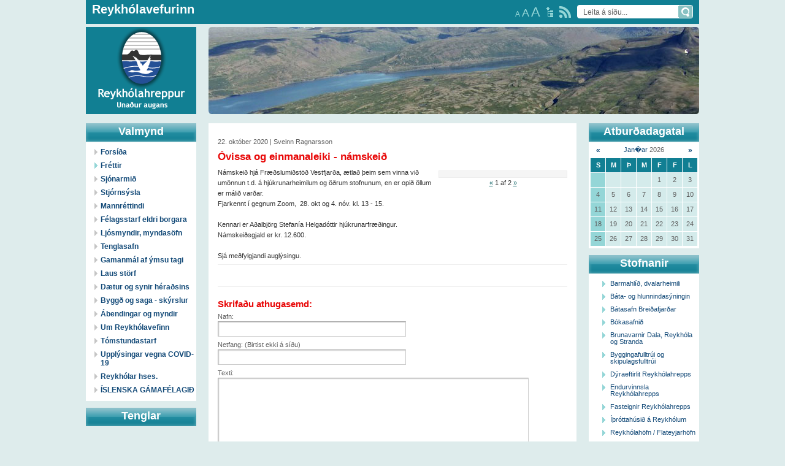

--- FILE ---
content_type: text/html; charset=UTF-8
request_url: https://gamli.reykholar.is/frettir/Ovissa_og_einmanaleiki_-_namskeid/
body_size: 6075
content:
<!DOCTYPE html PUBLIC "-//W3C//DTD XHTML 1.0 Transitional//EN" "http://www.w3.org/TR/xhtml1/DTD/xhtml1-transitional.dtd">
<html xmlns="http://www.w3.org/1999/xhtml">

<head>
	
	<title>Reykhólahreppur / Fréttir / Óvissa og einmanaleiki - námskeið</title>

	<meta http-equiv="content-type" content="text/html; charset=UTF-8" />
	<meta property="og:title" content="Óvissa og einmanaleiki - námskeið" />
	<meta property="og:description" content="N&aacute;mskei&eth; hj&aacute; Fr&aelig;&eth;slumi&eth;st&ouml;&eth; Vestfjar&eth;a, &aelig;tla&eth; &thorn;eim sem vinna vi&eth; um&ouml;nnun t.d. &aacute; hj&uacute;krunarheimilum og &ouml;&eth;rum stofnunum, en er opi&eth; &ouml;llum er m&aacute;li&eth; var&eth;ar.
Fjarkennt &iacute; g" />
	<meta property="og:image" content="https://gamli.reykholar.is/s_files/images/1/8049/l_image5f9212e2292af.jpg" />
	<meta property="og:url" content="https://gamli.reykholar.is/frettir/Ovissa_og_einmanaleiki_-_namskeid/" />
	<meta property="fb:app_id" content="127618430655668"> 
	<meta property="og:type" content="article">
	<meta name="keywords" content="" />
	<meta name="revisit-after" content="3 days" />
		<meta name=viewport content="width=1000, initial-scale=1">
	<meta http-equiv="imagetoolbar" content="no" />
	<link rel="icon" href="/favicon.ico" type="image/x-icon" />
	<link rel="shortcut icon" href="/favicon.ico" type="image/x-icon" />	
	<link rel="stylesheet" type="text/css" media="all" href="/css/style.css" />
	<link rel="stylesheet" type="text/css" href="/css/size/default.css" title="font-default" />
	<link rel="alternate stylesheet" type="text/css" href="/css/size/medium.css" title="font-medium" />
	<link rel="alternate stylesheet" type="text/css" href="/css/size/large.css" title="font-large" />
	<link rel="stylesheet" type="text/css" media="all" href="/css/global.css" />
	<link rel="stylesheet" type="text/css" media="all" href="/s_css/systemglobal.css" />
	<link rel="stylesheet" type="text/css" media="print" href="/css/print.css" />
	
	<script type="text/javascript"> var link_prefix = '/';</script>
	
	
	<script type="text/javascript" src="/s_js/mootools-core-1.3.2.js"></script> 
	<script type="text/javascript" src="/s_js/mootools-more-1.3.2.1.js"></script> 
	<script type="text/javascript" src="/s_js/milkbox-min.js"></script>
	<script type="text/javascript" src="/s_js/snerpill-min.js"></script>
	<script type="text/javascript" src="/s_js/admin-min.js"></script>
	<script type="text/javascript" src="/s_js/audio-player.js"></script>
	<script type="text/javascript" src="/s_js/boxover-min.js"></script>
	<script type="text/javascript">  
		AudioPlayer.setup("/s_swf/audioplayer.swf", {
			transparentpagebg: 'yes' // Leiðbeiningar fyrir options neðst hér: http://wpaudioplayer.com/standalone
		});
	</script>
	
	
	
	
	<!--[if IE 6]><link rel="stylesheet" type="text/css" href="/css/ie6.css?1640864300" /><![endif]-->
	<!--[if IE 7]><link rel="stylesheet" type="text/css" href="/css/ie7.css?1640864300" /><![endif]-->
	<!--[if IE 8]><link rel="stylesheet" type="text/css" href="/css/ie8.css?1640864300" /><![endif]-->
	<link rel="alternate" type="application/rss+xml" title="Fréttir" href="/rss/frettir/" />
	
	
</head>

<body id="bFrettir">
 
<div id="fb-root"></div> 
	
	<div id="container">

		<div id="head">
			
			<div id="headTop">
				<div id="headText">
					<h1><a href="/">Reykhólavefurinn</a></h1>
				</div>
				
				<div id="headSearch">
					<form action="" method="post" onsubmit="execute_search('leit', 'search_input');return false;">
						<input type="text" id="search_input" name="" value="Leita á síðu..." class="searchField" onfocus="if(this.value == 'Leita á síðu...') {this.value = '';}" />
						<input type="image" src="/img/searchSubmit.gif" value="" class="searchButton" title="Leita" />		
					</form>
				</div>
				
				<a href="/rss/" title="head=[RSS veitur] body=[Sjá allar RSS veitur á reykholar.is í lista]" id="headRss"></a>
				<a href="/veftre/" title="head=[Veftré] body=[Sjá allar síður á reykholar.is í lista]" id="headSitemap"></a>
				
				<div id="textButtons">
					<a href="#" onclick="switchStyle('font-default'); return false;" title="head=[Letur: Venjulegt] body=[]" class="size1">A</a>
					<a href="#" onclick="switchStyle('font-medium'); return false;" title="head=[Letur: Stórt] body=[]" class="size2">A</a>
					<a href="#" onclick="switchStyle('font-large'); return false;" title="head=[Letur: Stærst] body=[]" class="size3">A</a>

				</div>
				
			</div><!-- /headtop -->
			
			<div id="logo"></div>
			<a href="/" id="logo_href">Reykhólahreppur</a>
		
			<div id="breadcrumbsHolder">
			
				<!--<div id="flags">
					<a href="/english"><img src="/img/flagEN.gif" alt="English" /></a>
					<a href="/german"><img src="/img/flagDE.gif" alt="German" /></a>
				</div>-->
				
				<!--
<div id="breadcrumbs">
	<a href="/">Reykhólahreppur</a><span class="sep">></span><a href="/frettir">Fréttir</a><span class="sep">></span>Óvissa og einmanaleiki - námskeið
</div>
-->
			</div>
			
			<div id="headImage">
				<div id="randImgBox" class="snerpillRotateImages" style="overflow:hidden;width:800px;height:142px;" rel="5000:500">
<img src="/img/banner/banner3.jpg" style="width:800px;height:142px;" alt="" />
<img src="/img/banner/banner33.jpg" style="width:800px;height:142px;" alt="" />
<img src="/img/banner/banner24.jpg" style="width:800px;height:142px;" alt="" />
<img src="/img/banner/banner21.jpg" style="width:800px;height:142px;" alt="" />
<img src="/img/banner/banner10.jpg" style="width:800px;height:142px;" alt="" />
<img src="/img/banner/banner34.jpg" style="width:800px;height:142px;" alt="" />
<img src="/img/banner/banner20.jpg" style="width:800px;height:142px;" alt="" />
<img src="/img/banner/banner31.jpg" style="width:800px;height:142px;" alt="" />
<img src="/img/banner/banner53.jpg" style="width:800px;height:142px;" alt="" />
<img src="/img/banner/banner1.jpg" style="width:800px;height:142px;" alt="" />
<img src="/img/banner/banner18.jpg" style="width:800px;height:142px;" alt="" />
<img src="/img/banner/banner29.jpg" style="width:800px;height:142px;" alt="" />
<img src="/img/banner/banner22.jpg" style="width:800px;height:142px;" alt="" />
<img src="/img/banner/banner50.jpg" style="width:800px;height:142px;" alt="" />
<img src="/img/banner/banner13.jpg" style="width:800px;height:142px;" alt="" />
</div>

			</div>
		
		</div><!-- /head -->
		
		<div id="sidebarLeft">
		
			<div class="sideWindow">

				<h1>Valmynd</h1>
				
				<ul id="nav">
					<li id="menu_item_53"><a href="/forsida/">Forsíða</a><ul id="submenu_item_53" style="display: none;"></ul></li>
	<li><a href="/frettir/" class="on">Fréttir</a></li>
	<li><a href="/adsendar_greinar/">Sjónarmið</a></li>
	<li id="menu_item_32" class="dummy"><a href="#" id="menu_a_item_32" onclick="toggle_submenu(32, 'Ovissa_og_einmanaleiki_-_namskeid', 'frettir');return false;">Stjórnsýsla</a><ul id="submenu_item_32" style="display: none;"><li><a href="/stjornsysla/skrifstofa_reykholahrepps/">Skrifstofa Reykhólahrepps</a></li><li><a href="/stjornsysla/stofnanir/">Stofnanir Reykhólahrepps</a></li><li><a href="/stjornsysla/felagsthjonustan/">Félagsþjónustan</a></li><li><a href="/stjornsysla/nefndir_rad_og_stjornir/">Nefndir, ráð og stjórnir</a></li><li><a href="/stjornsysla/fundagerdir/">Fundargerðir</a></li><li><a href="/stjornsysla/skolastarfsemi/">Skólastarf</a></li><li><a href="/stjornsysla/gjaldskrar/">Gjaldskrár</a></li><li><a href="/stjornsysla/samthykktir_og_reglugerdir/">Samþykktir og reglugerðir</a></li><li><a href="/stjornsysla/arsreikningar_og_aaetlanir/">Ársreikningar og áætlanir</a></li><li><a href="/stjornsysla/adalskipulag/">Skipulag Reykhólahrepps</a></li><li><a href="/stjornsysla/umsoknir_og_reglur/">Umsóknir og reglur</a></li><li><a href="/stjornsysla/utgefid_efni/">Tilkynningar</a></li><li><a href="/stjornsysla/vefpostur/">Vefpóstur</a></li><li><a href="/stjornsysla/uppaskriftakerfi/">Uppáskriftakerfi</a></li><li><a href="/stjornsysla/erindis/">Erindisbréf</a></li></ul></li>
	<li><a href="/mannrettindi/">Mannréttindi</a></li>
	<li><a href="/felagsstarf_aldradra/">Félagsstarf eldri borgara</a></li>
	<li id="menu_item_108" class="dummy"><a href="#" id="menu_a_item_108" onclick="toggle_submenu(108, 'Ovissa_og_einmanaleiki_-_namskeid', 'frettir');return false;">Ljósmyndir, myndasöfn</a><ul id="submenu_item_108" style="display: none;"><li><a href="/myndasofn/myndir/">Myndasyrpur</a></li><li><a href="/myndasofn/ymis_myndasofn/">Ýmis myndasöfn</a></li><li><a href="/myndasofn/gamlar_myndir/">Gamlar myndir</a></li></ul></li>
	<li><a href="/tenglasafn/">Tenglasafn</a></li>
	<li><a href="/gamanmal/">Gamanmál af ýmsu tagi</a></li>
	<li><a href="/laus_storf/">Laus störf</a></li>
	<li id="menu_item_220" class="dummy"><a href="#" id="menu_a_item_220" onclick="toggle_submenu(220, 'Ovissa_og_einmanaleiki_-_namskeid', 'frettir');return false;">Dætur og synir héraðsins</a><ul id="submenu_item_220" style="display: none;"><li><a href="/daetur_og_synir_heradsins/aeviatridi_nylatinna/">Æviatriði nýlátinna</a></li><li id="menu_item_235"><a href="/daetur_og_synir_heradsins/ur_ymsum_attum/">Úr ýmsum áttum</a><ul id="submenu_item_235" style="display: none;"></ul></li></ul></li>
	<li><a href="/byggd_og_saga_-_skyrslur/">Byggð og saga - skýrslur</a></li>
	<li><a href="/abendingar_og_myndir/">Ábendingar og myndir</a></li>
	<li><a href="/um_reykholavefinn/">Um Reykhólavefinn</a></li>
	<li><a href="/tomstundastarf/">Tómstundastarf</a></li>
	<li><a href="/upplysingar_vegna_covid-19/">Upplýsingar vegna COVID-19</a></li>
	<li><a href="/reykholar_hses/">Reykhólar hses.</a></li>
	<li><a href="/islenska_gamafelagid/">ÍSLENSKA GÁMAFÉLAGIÐ</a></li>
				</ul>
				
			</div>
			
			<div class="sideWindow">
				<h1>Tenglar</h1>
				
					<!-- Kóði byrjar: Svæði 6 -->
					<script type="text/javascript" src="/s_ads/area.php?id=6&amp;type=static"></script>
					<!-- Kóði endar -->
					
			</div>
			
			
		</div><!-- /sidebarLeft -->

		<div id="content">
			<div id="contentWrap">
			



<!-- Kóði byrjar: Svæði 7 -->
	<script type="text/javascript" src="/s_ads/area.php?id=7&amp;type=static"></script>
<!-- Kóði endar -->

<div class="entry">
	
	

	<div class="contentHead">
		22. október 2020 | Sveinn Ragnarsson
		<h3>Óvissa og einmanaleiki - námskeið</h3>
	</div>

	<div class="contentText">	
		

<div style="text-align: center;" class="content_images right" >


	<div class="contentImage" style="display:block;width:200px;">
		<a href="/s_files/images/1/8049/l_image5f9212e2292af.jpg" title="" rel="milkbox[group_1_8049]">
			<img src="/s_files/images/1/8049/t_image5f9212e2292af.jpg" alt="" />
		</a>
		<div></div>
	</div>

	
	<div class="contentImage" style="display:none;width:162px;">
		<a href="/s_files/images/1/8049/l_image5f9212e2e1b25.jpg" title="" rel="milkbox[group_1_8049]">
			<img src="/s_files/images/1/8049/t_image5f9212e2e1b25.jpg" alt="" />
		</a>
		<div></div>
	</div>



	<div class="image_buttons" style="display:;">
		<a href="#" class="prev">&laquo;</a>
		<span><span class="num">1</span> af 2</span>
		<a href="#" class="next">&raquo;</a>
	</div>


</div>


		<p>N&aacute;mskei&eth; hj&aacute; Fr&aelig;&eth;slumi&eth;st&ouml;&eth; Vestfjar&eth;a, &aelig;tla&eth; &thorn;eim sem vinna vi&eth; um&ouml;nnun t.d. &aacute; hj&uacute;krunarheimilum og &ouml;&eth;rum stofnunum, en er opi&eth; &ouml;llum er m&aacute;li&eth; var&eth;ar.</p>
<p>Fjarkennt &iacute; gegnum Zoom,&nbsp; 28. okt og 4. n&oacute;v. kl. 13 - 15.</p>
<p>&nbsp;</p>
<p>Kennari er A&eth;albj&ouml;rg Stefan&iacute;a Helgad&oacute;ttir hj&uacute;krunarfr&aelig;&eth;ingur.</p>
<p>N&aacute;mskei&eth;sgjald er kr. 12.600.</p>
<p>&nbsp;</p>
<p>Sj&aacute; me&eth;fylgjandi augl&yacute;singu.</p>
		<div class="clear"></div>
	</div><!-- /contentText -->
	
	<div class="metaData">
		<div class="fb-like" data-href="http://www.reykholar.is/frettir/Ovissa_og_einmanaleiki_-_namskeid/" data-width="" data-layout="button" data-action="like" data-size="large" data-share="true"></div>
	</div>
	
</div><!-- /entry -->

<!-- Kóði byrjar: Svæði 2 -->
	<script type="text/javascript" src="/s_ads/area.php?id=2&amp;type=static"></script>
<!-- Kóði endar -->
		
<div class="entry">
	



<div class="commonForm">

<h4>Skrifaðu athugasemd:</h4>

<form method="post" action="#commonForm">
	
	<input type="hidden" name="comments_action" value="insert_comment" />

	<label for="commentName">Nafn: </label>
	<input id="commentName" name="name" type="text" value="" />

	<label for="commentEmail">Netfang: (Birtist ekki á síðu)</label>
	<input id="commentEmail" name="email" type="text" value="" />
	
	<label for="commentText">Texti: </label>
	<textarea id="commentText" name="text"></textarea>

	<label for="commentRugl">Sláðu inn tölustafina: </label>
	<img src="/s_lib/conimg.php" alt="" class="formRugl" /><br />
	<input id="commentRugl" type="text" class="ruglInput" name="rugl" />
	
	<div class="submitWrap">
		<input type="submit" class="submit" value="Vista" />
	</div>
	
</form>

</div><!-- /commonForm -->


</div>

				

	

			</div>
			<div id="contentBottom"></div>
		</div><!-- /content -->

		
		<div id="sidebarRight">
			
			<div class="sideWindow" id="events">
				<h1>Atburðadagatal</h1>
				
				<div id="atburdir">
<div class="calendarWrap">
<table cellspacing="1" class="calendar">
	<thead>
		<tr class="month">
			<td class="control"> <a href="#" onclick="$('atburdir').load('/s_scripts/calendar.php?date=2025-12-21&amp;section=atburdir');return false;">&laquo;</a> </td>
			<td colspan="5"><a href="/atburdir/2026-01/">Jan�ar</a> 2026</td>
			<td class="control"> <a href="#" onclick="$('atburdir').load('/s_scripts/calendar.php?date=2026-02-21&amp;section=atburdir');return false;">&raquo;</a> </td>
		</tr>
		<tr class="weekdays">
			<td>S</td>
			<td>M</td>
			<td>Þ</td>
			<td>M</td>
			<td>F</td>
			<td>F</td>
			<td>L</td>
		</tr>
	</thead>
	<tbody>
	
		<tr>
			<td class="sundays">&nbsp;</td>
			<td>&nbsp;</td>
			<td>&nbsp;</td>
			<td>&nbsp;</td>
			<td>1</td>
			<td>2</td>
			<td>3</td>
		</tr>
	
	
		<tr>
			<td class="sundays">4</td>
			<td>5</td>
			<td>6</td>
			<td>7</td>
			<td>8</td>
			<td>9</td>
			<td>10</td>
		</tr>
	
	
		<tr>
			<td class="sundays">11</td>
			<td>12</td>
			<td>13</td>
			<td>14</td>
			<td>15</td>
			<td>16</td>
			<td>17</td>
		</tr>
	
	
		<tr>
			<td class="sundays">18</td>
			<td>19</td>
			<td>20</td>
			<td style="background-color: ;">21</td>
			<td>22</td>
			<td>23</td>
			<td>24</td>
		</tr>
	
	
		<tr>
			<td class="sundays">25</td>
			<td>26</td>
			<td>27</td>
			<td>28</td>
			<td>29</td>
			<td>30</td>
			<td>31</td>
		</tr>
	
	</tbody>
</table>
</div>
</div>
				
			</div>	
			
			<div class="sideWindow">
				<h1>Stofnanir</h1>
				
				<ul class="list">
					<li><a href="/stjornsysla/stofnanir/Barmahlid_dvalarheimili" title="head=[Skoða stofnun] body=[]">Barmahlíð, dvalarheimili</a></li><li><a href="/stjornsysla/stofnanir/Bata-_og_hlunnindasyningin" title="head=[Skoða stofnun] body=[]">Báta- og hlunnindasýningin</a></li><li><a href="/stjornsysla/stofnanir/Batasafn_Breidafjardar" title="head=[Skoða stofnun] body=[]">Bátasafn Breiðafjarðar</a></li><li><a href="/stjornsysla/stofnanir/Bokasafnid" title="head=[Skoða stofnun] body=[]">Bókasafnið</a></li><li><a href="/stjornsysla/stofnanir/Brunavarnir_Dala_Reykhola_og_Stranda" title="head=[Skoða stofnun] body=[]">Brunavarnir Dala, Reykhóla og Stranda</a></li><li><a href="/stjornsysla/stofnanir/Byggingafulltrui_og_skipulagsfulltrui" title="head=[Skoða stofnun] body=[]">Byggingafulltrúi og skipulagsfulltrúi</a></li><li><a href="/stjornsysla/stofnanir/Dyraeftirlit_Reykholahrepps" title="head=[Skoða stofnun] body=[]">Dýraeftirlit Reykhólahrepps</a></li><li><a href="/stjornsysla/stofnanir/Endurvinnsla_Reykholahrepps" title="head=[Skoða stofnun] body=[]">Endurvinnsla Reykhólahrepps</a></li><li><a href="/stjornsysla/stofnanir/Fasteignir_Reykholahrepps" title="head=[Skoða stofnun] body=[]">Fasteignir Reykhólahrepps</a></li><li><a href="/stjornsysla/stofnanir/Ithrottahusid_a_Reykholum" title="head=[Skoða stofnun] body=[]">Íþróttahúsið á Reykhólum</a></li><li><a href="/stjornsysla/stofnanir/Reykholahofn_Flateyjarhofn" title="head=[Skoða stofnun] body=[]">Reykhólahöfn / Flateyjarhöfn</a></li><li><a href="/stjornsysla/stofnanir/Reykholaskoli_og_Holabaer" title="head=[Skoða stofnun] body=[]">Reykhólaskóli og Hólabær</a></li><li><a href="/stjornsysla/stofnanir/Samkomuhus" title="head=[Skoða stofnun] body=[]">Samkomuhús</a></li><li><a href="/stjornsysla/stofnanir/Sundlaugin_-_Grettislaug" title="head=[Skoða stofnun] body=[]">Sundlaugin - Grettislaug</a></li><li><a href="/stjornsysla/stofnanir/Tjaldsvaedid_vid_Grettislaug" title="head=[Skoða stofnun] body=[]">Tjaldsvæðið við Grettislaug</a></li><li><a href="/stjornsysla/stofnanir/Umsjonarmadur_ithrottamannvirkja" title="head=[Skoða stofnun] body=[]">Umsjónarmaður íþróttamannvirkja</a></li><li><a href="/stjornsysla/stofnanir/Upplysingamidstodin" title="head=[Skoða stofnun] body=[]">Upplýsingamiðstöðin</a></li>
				</ul>
				<div class="bottom">
					<a href="/stjornsysla/stofnanir">Skoða allar stofnanir</a>
				</div>
			</div>	
			<div class="sideWindow">
				
					<!-- Kóði byrjar: Svæði 6 -->
					<script type="text/javascript" src="/s_ads/area.php?id=8&amp;type=static"></script>
					<!-- Kóði endar -->
					
			</div>
			<div class="b-he">
			<!-- Kóði byrjar: Svæði 9 -->
			<script type="text/javascript" src="/s_ads/area.php?id=9&amp;type=build"></script>
			<!-- Kóði endar -->
			</div>	
		
		</div><!-- /sidebarRight -->
		
		<div class="clear"></div>
		
		<div id="footer">
			
			<div class="box">
				<h1><a href="/stjornsysla/fundagerdir">Fundargerðir</a></h1>
				<ul>
					<li><a href="/stjornsysla/fundagerdir/skra/2691/" title="head=[Skráð undir: Velferðarnefnd Stranda og Reykhólahrepps] body=[]">Velferðarnefnd 21. 2. 2023</a></li><li><a href="/stjornsysla/fundagerdir/skra/2690/" title="head=[Skráð undir: Velferðarnefnd Stranda og Reykhólahrepps] body=[]">Velferðarnefnd 15. 2. 2023</a></li><li><a href="/stjornsysla/fundagerdir/skra/2689/" title="head=[Skráð undir: - Sveitarstjórn Reykhólahrepps] body=[]">491. sveitarstjórn 14. mars 2023</a></li><li><a href="/stjornsysla/fundagerdir/skra/2685/" title="head=[Skráð undir: Mennta- og menningarmálanefnd] body=[]">Mennta- & menningar 1. 3. 2023</a></li><li><a href="/stjornsysla/fundagerdir/skra/2677/" title="head=[Skráð undir: - Sveitarstjórn Reykhólahrepps] body=[]">490. sveitarstjórn 22. feb. 2023</a></li>
					<li class="more"><a href="/stjornsysla/fundagerdir">Meira</a></li>
				</ul>

			</div>
			
			<div class="box">
				<h1><a href="/stjornsysla/gjaldskrar">Gjaldskrár</a></h1>
				<ul>
					<li><a href="/stjornsysla/gjaldskrar/skra/2660/" title="head=[Sækja gjaldskrá] body=[]">Útleiga á íþróttahúsi 2023</a></li><li><a href="/stjornsysla/gjaldskrar/skra/2659/" title="head=[Sækja gjaldskrá] body=[]">Útleiga húsnæðis félagsmiðstöðvar 2023</a></li><li><a href="/stjornsysla/gjaldskrar/skra/2658/" title="head=[Sækja gjaldskrá] body=[]">Gjaldskrá mötuneytis 2023</a></li><li><a href="/stjornsysla/gjaldskrar/skra/2657/" title="head=[Sækja gjaldskrá] body=[]">Gjaldskrá Leikskóladeildar 2023</a></li><li><a href="/stjornsysla/gjaldskrar/skra/2656/" title="head=[Sækja gjaldskrá] body=[]">Útleiga húsnæðis Reykhólaskóla 2023</a></li>
					<li class="more"><a href="/stjornsysla/gjaldskrar">Meira</a></li>
				</ul>
			</div>
			
			<div class="box">
				<h1><a href="/stjornsysla/umsoknir_og_reglur">Umsóknir og reglur</a></h1>

				<ul>
					<li><a href="/byggingafulltrui/">Byggingarfulltrúi, eyðublöð</a></li>
					<li><a href="/stjornsysla/umsoknir_og_reglur/skra/2687/" title="head=[Sækja skrá] body=[]">Umgengnisreglur í íþróttahúsi 2023</a></li><li><a href="/stjornsysla/umsoknir_og_reglur/skra/2686/" title="head=[Sækja skrá] body=[]">Reglur um útleigu íþróttahúss 2023</a></li><li><a href="/stjornsysla/umsoknir_og_reglur/skra/2682/" title="head=[Sækja skrá] body=[]">Reglur um sérstakan húsnæðisstuðning 2023</a></li><li><a href="/stjornsysla/umsoknir_og_reglur/skra/2681/" title="head=[Sækja skrá] body=[]">Reglur um liðveislu 2023</a></li>
					<li class="more"><a href="/stjornsysla/umsoknir_og_reglur">Meira</a></li>
				</ul>
			</div>
			
			<div class="box">
				<h1><a href="/stjornsysla/utgefid_efni">Tilkynningar</a></h1>
				<ul>
					<li><a href="/stjornsysla/utgefid_efni/skra/2684/" title="head=[Sækja skrá] body=[]">491. sveitarstjórnarfundur 14. mars 2023</a></li><li><a href="/stjornsysla/utgefid_efni/skra/2683/" title="head=[Sækja skrá] body=[]">Auglýsing tillögu að Aðalskipulagi Reyhólahrepps 2022-2034</a></li><li><a href="/stjornsysla/utgefid_efni/skra/2678/" title="head=[Sækja skrá] body=[]">Íbúafundur 9. mars</a></li><li><a href="/stjornsysla/utgefid_efni/skra/2675/" title="head=[Sækja skrá] body=[]">490. sveitarstjórnarfundur 22. feb. 2023</a></li><li><a href="/stjornsysla/utgefid_efni/skra/2671/" title="head=[Sækja skrá] body=[]">489. sveitarstjórnarfundur 8. feb. 2023</a></li>
					<li class="more"><a href="/stjornsysla/utgefid_efni">Meira</a></li>
				</ul>

			</div>
			
			<div class="clear"></div>
			
			<div class="info">
			
			<div style="float: left;text-align:left;padding-bottom:5px;">Vefur Reykhólahrepps<br />Netfang <a href="mailto:vefstjori@reykholar.is">vefstjori@reykholar.is</a></div>  <div style="float: right; text-align:right;padding-bottom:5px;">Reykhólahreppur, sími 430 3200<br /> Netföng <a href="mailto:skrifstofa@reykholar.is">skrifstofa@reykholar.is</a> og <a href="mailto:sveitarstjori@reykholar.is">sveitarstjori@reykholar.is</a></div>
			</div>	
			
		</div><!-- /footer -->
		
	</div><!-- /container -->
	
	<div id="snerpillDiv"><a id="snerpillLink" href="https://snerpill.is" title="head=[Hönnun og hýsing Snerpa ehf] body=[Snerpill Vefumsjón]"></a></div>

	
	
	
	<script type="text/javascript">
	<!--
		new Ajax.Request('/s_scripts/counter.php');
	//-->
	</script>
	
	<script>
  (function(i,s,o,g,r,a,m){i['GoogleAnalyticsObject']=r;i[r]=i[r]||function(){
  (i[r].q=i[r].q||[]).push(arguments)},i[r].l=1*new Date();a=s.createElement(o),
  m=s.getElementsByTagName(o)[0];a.async=1;a.src=g;m.parentNode.insertBefore(a,m)
  })(window,document,'script','//www.google-analytics.com/analytics.js','ga');

  ga('create', 'UA-5303400-1', 'auto');
  ga('send', 'pageview');

</script>
<script async defer crossorigin="anonymous" src="https://connect.facebook.net/en_GB/sdk.js#xfbml=1&version=v9.0&appId=195700630470612" nonce="RhyGeuH7"></script>
</body>
</html>
<!-- Total: 0,05 sec. -->
